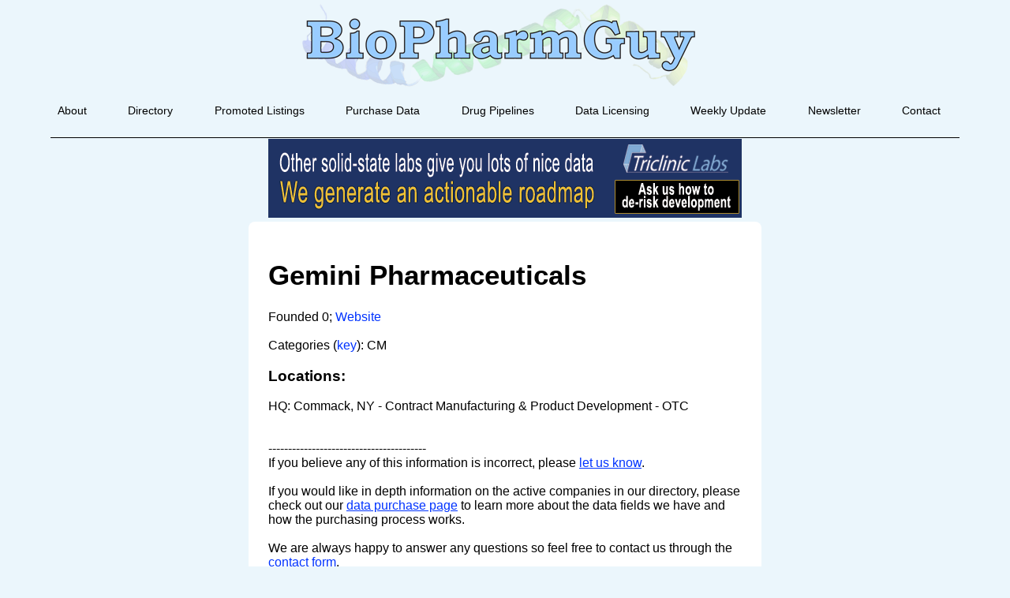

--- FILE ---
content_type: text/html; charset=utf-8
request_url: https://www.google.com/recaptcha/api2/anchor?ar=1&k=6LfHrSkUAAAAAPnKk5cT6JuKlKPzbwyTYuO8--Vr&co=aHR0cHM6Ly9iaW9waGFybWd1eS5jb206NDQz&hl=en&v=PoyoqOPhxBO7pBk68S4YbpHZ&size=invisible&anchor-ms=20000&execute-ms=30000&cb=rjeq5xttw8fh
body_size: 49543
content:
<!DOCTYPE HTML><html dir="ltr" lang="en"><head><meta http-equiv="Content-Type" content="text/html; charset=UTF-8">
<meta http-equiv="X-UA-Compatible" content="IE=edge">
<title>reCAPTCHA</title>
<style type="text/css">
/* cyrillic-ext */
@font-face {
  font-family: 'Roboto';
  font-style: normal;
  font-weight: 400;
  font-stretch: 100%;
  src: url(//fonts.gstatic.com/s/roboto/v48/KFO7CnqEu92Fr1ME7kSn66aGLdTylUAMa3GUBHMdazTgWw.woff2) format('woff2');
  unicode-range: U+0460-052F, U+1C80-1C8A, U+20B4, U+2DE0-2DFF, U+A640-A69F, U+FE2E-FE2F;
}
/* cyrillic */
@font-face {
  font-family: 'Roboto';
  font-style: normal;
  font-weight: 400;
  font-stretch: 100%;
  src: url(//fonts.gstatic.com/s/roboto/v48/KFO7CnqEu92Fr1ME7kSn66aGLdTylUAMa3iUBHMdazTgWw.woff2) format('woff2');
  unicode-range: U+0301, U+0400-045F, U+0490-0491, U+04B0-04B1, U+2116;
}
/* greek-ext */
@font-face {
  font-family: 'Roboto';
  font-style: normal;
  font-weight: 400;
  font-stretch: 100%;
  src: url(//fonts.gstatic.com/s/roboto/v48/KFO7CnqEu92Fr1ME7kSn66aGLdTylUAMa3CUBHMdazTgWw.woff2) format('woff2');
  unicode-range: U+1F00-1FFF;
}
/* greek */
@font-face {
  font-family: 'Roboto';
  font-style: normal;
  font-weight: 400;
  font-stretch: 100%;
  src: url(//fonts.gstatic.com/s/roboto/v48/KFO7CnqEu92Fr1ME7kSn66aGLdTylUAMa3-UBHMdazTgWw.woff2) format('woff2');
  unicode-range: U+0370-0377, U+037A-037F, U+0384-038A, U+038C, U+038E-03A1, U+03A3-03FF;
}
/* math */
@font-face {
  font-family: 'Roboto';
  font-style: normal;
  font-weight: 400;
  font-stretch: 100%;
  src: url(//fonts.gstatic.com/s/roboto/v48/KFO7CnqEu92Fr1ME7kSn66aGLdTylUAMawCUBHMdazTgWw.woff2) format('woff2');
  unicode-range: U+0302-0303, U+0305, U+0307-0308, U+0310, U+0312, U+0315, U+031A, U+0326-0327, U+032C, U+032F-0330, U+0332-0333, U+0338, U+033A, U+0346, U+034D, U+0391-03A1, U+03A3-03A9, U+03B1-03C9, U+03D1, U+03D5-03D6, U+03F0-03F1, U+03F4-03F5, U+2016-2017, U+2034-2038, U+203C, U+2040, U+2043, U+2047, U+2050, U+2057, U+205F, U+2070-2071, U+2074-208E, U+2090-209C, U+20D0-20DC, U+20E1, U+20E5-20EF, U+2100-2112, U+2114-2115, U+2117-2121, U+2123-214F, U+2190, U+2192, U+2194-21AE, U+21B0-21E5, U+21F1-21F2, U+21F4-2211, U+2213-2214, U+2216-22FF, U+2308-230B, U+2310, U+2319, U+231C-2321, U+2336-237A, U+237C, U+2395, U+239B-23B7, U+23D0, U+23DC-23E1, U+2474-2475, U+25AF, U+25B3, U+25B7, U+25BD, U+25C1, U+25CA, U+25CC, U+25FB, U+266D-266F, U+27C0-27FF, U+2900-2AFF, U+2B0E-2B11, U+2B30-2B4C, U+2BFE, U+3030, U+FF5B, U+FF5D, U+1D400-1D7FF, U+1EE00-1EEFF;
}
/* symbols */
@font-face {
  font-family: 'Roboto';
  font-style: normal;
  font-weight: 400;
  font-stretch: 100%;
  src: url(//fonts.gstatic.com/s/roboto/v48/KFO7CnqEu92Fr1ME7kSn66aGLdTylUAMaxKUBHMdazTgWw.woff2) format('woff2');
  unicode-range: U+0001-000C, U+000E-001F, U+007F-009F, U+20DD-20E0, U+20E2-20E4, U+2150-218F, U+2190, U+2192, U+2194-2199, U+21AF, U+21E6-21F0, U+21F3, U+2218-2219, U+2299, U+22C4-22C6, U+2300-243F, U+2440-244A, U+2460-24FF, U+25A0-27BF, U+2800-28FF, U+2921-2922, U+2981, U+29BF, U+29EB, U+2B00-2BFF, U+4DC0-4DFF, U+FFF9-FFFB, U+10140-1018E, U+10190-1019C, U+101A0, U+101D0-101FD, U+102E0-102FB, U+10E60-10E7E, U+1D2C0-1D2D3, U+1D2E0-1D37F, U+1F000-1F0FF, U+1F100-1F1AD, U+1F1E6-1F1FF, U+1F30D-1F30F, U+1F315, U+1F31C, U+1F31E, U+1F320-1F32C, U+1F336, U+1F378, U+1F37D, U+1F382, U+1F393-1F39F, U+1F3A7-1F3A8, U+1F3AC-1F3AF, U+1F3C2, U+1F3C4-1F3C6, U+1F3CA-1F3CE, U+1F3D4-1F3E0, U+1F3ED, U+1F3F1-1F3F3, U+1F3F5-1F3F7, U+1F408, U+1F415, U+1F41F, U+1F426, U+1F43F, U+1F441-1F442, U+1F444, U+1F446-1F449, U+1F44C-1F44E, U+1F453, U+1F46A, U+1F47D, U+1F4A3, U+1F4B0, U+1F4B3, U+1F4B9, U+1F4BB, U+1F4BF, U+1F4C8-1F4CB, U+1F4D6, U+1F4DA, U+1F4DF, U+1F4E3-1F4E6, U+1F4EA-1F4ED, U+1F4F7, U+1F4F9-1F4FB, U+1F4FD-1F4FE, U+1F503, U+1F507-1F50B, U+1F50D, U+1F512-1F513, U+1F53E-1F54A, U+1F54F-1F5FA, U+1F610, U+1F650-1F67F, U+1F687, U+1F68D, U+1F691, U+1F694, U+1F698, U+1F6AD, U+1F6B2, U+1F6B9-1F6BA, U+1F6BC, U+1F6C6-1F6CF, U+1F6D3-1F6D7, U+1F6E0-1F6EA, U+1F6F0-1F6F3, U+1F6F7-1F6FC, U+1F700-1F7FF, U+1F800-1F80B, U+1F810-1F847, U+1F850-1F859, U+1F860-1F887, U+1F890-1F8AD, U+1F8B0-1F8BB, U+1F8C0-1F8C1, U+1F900-1F90B, U+1F93B, U+1F946, U+1F984, U+1F996, U+1F9E9, U+1FA00-1FA6F, U+1FA70-1FA7C, U+1FA80-1FA89, U+1FA8F-1FAC6, U+1FACE-1FADC, U+1FADF-1FAE9, U+1FAF0-1FAF8, U+1FB00-1FBFF;
}
/* vietnamese */
@font-face {
  font-family: 'Roboto';
  font-style: normal;
  font-weight: 400;
  font-stretch: 100%;
  src: url(//fonts.gstatic.com/s/roboto/v48/KFO7CnqEu92Fr1ME7kSn66aGLdTylUAMa3OUBHMdazTgWw.woff2) format('woff2');
  unicode-range: U+0102-0103, U+0110-0111, U+0128-0129, U+0168-0169, U+01A0-01A1, U+01AF-01B0, U+0300-0301, U+0303-0304, U+0308-0309, U+0323, U+0329, U+1EA0-1EF9, U+20AB;
}
/* latin-ext */
@font-face {
  font-family: 'Roboto';
  font-style: normal;
  font-weight: 400;
  font-stretch: 100%;
  src: url(//fonts.gstatic.com/s/roboto/v48/KFO7CnqEu92Fr1ME7kSn66aGLdTylUAMa3KUBHMdazTgWw.woff2) format('woff2');
  unicode-range: U+0100-02BA, U+02BD-02C5, U+02C7-02CC, U+02CE-02D7, U+02DD-02FF, U+0304, U+0308, U+0329, U+1D00-1DBF, U+1E00-1E9F, U+1EF2-1EFF, U+2020, U+20A0-20AB, U+20AD-20C0, U+2113, U+2C60-2C7F, U+A720-A7FF;
}
/* latin */
@font-face {
  font-family: 'Roboto';
  font-style: normal;
  font-weight: 400;
  font-stretch: 100%;
  src: url(//fonts.gstatic.com/s/roboto/v48/KFO7CnqEu92Fr1ME7kSn66aGLdTylUAMa3yUBHMdazQ.woff2) format('woff2');
  unicode-range: U+0000-00FF, U+0131, U+0152-0153, U+02BB-02BC, U+02C6, U+02DA, U+02DC, U+0304, U+0308, U+0329, U+2000-206F, U+20AC, U+2122, U+2191, U+2193, U+2212, U+2215, U+FEFF, U+FFFD;
}
/* cyrillic-ext */
@font-face {
  font-family: 'Roboto';
  font-style: normal;
  font-weight: 500;
  font-stretch: 100%;
  src: url(//fonts.gstatic.com/s/roboto/v48/KFO7CnqEu92Fr1ME7kSn66aGLdTylUAMa3GUBHMdazTgWw.woff2) format('woff2');
  unicode-range: U+0460-052F, U+1C80-1C8A, U+20B4, U+2DE0-2DFF, U+A640-A69F, U+FE2E-FE2F;
}
/* cyrillic */
@font-face {
  font-family: 'Roboto';
  font-style: normal;
  font-weight: 500;
  font-stretch: 100%;
  src: url(//fonts.gstatic.com/s/roboto/v48/KFO7CnqEu92Fr1ME7kSn66aGLdTylUAMa3iUBHMdazTgWw.woff2) format('woff2');
  unicode-range: U+0301, U+0400-045F, U+0490-0491, U+04B0-04B1, U+2116;
}
/* greek-ext */
@font-face {
  font-family: 'Roboto';
  font-style: normal;
  font-weight: 500;
  font-stretch: 100%;
  src: url(//fonts.gstatic.com/s/roboto/v48/KFO7CnqEu92Fr1ME7kSn66aGLdTylUAMa3CUBHMdazTgWw.woff2) format('woff2');
  unicode-range: U+1F00-1FFF;
}
/* greek */
@font-face {
  font-family: 'Roboto';
  font-style: normal;
  font-weight: 500;
  font-stretch: 100%;
  src: url(//fonts.gstatic.com/s/roboto/v48/KFO7CnqEu92Fr1ME7kSn66aGLdTylUAMa3-UBHMdazTgWw.woff2) format('woff2');
  unicode-range: U+0370-0377, U+037A-037F, U+0384-038A, U+038C, U+038E-03A1, U+03A3-03FF;
}
/* math */
@font-face {
  font-family: 'Roboto';
  font-style: normal;
  font-weight: 500;
  font-stretch: 100%;
  src: url(//fonts.gstatic.com/s/roboto/v48/KFO7CnqEu92Fr1ME7kSn66aGLdTylUAMawCUBHMdazTgWw.woff2) format('woff2');
  unicode-range: U+0302-0303, U+0305, U+0307-0308, U+0310, U+0312, U+0315, U+031A, U+0326-0327, U+032C, U+032F-0330, U+0332-0333, U+0338, U+033A, U+0346, U+034D, U+0391-03A1, U+03A3-03A9, U+03B1-03C9, U+03D1, U+03D5-03D6, U+03F0-03F1, U+03F4-03F5, U+2016-2017, U+2034-2038, U+203C, U+2040, U+2043, U+2047, U+2050, U+2057, U+205F, U+2070-2071, U+2074-208E, U+2090-209C, U+20D0-20DC, U+20E1, U+20E5-20EF, U+2100-2112, U+2114-2115, U+2117-2121, U+2123-214F, U+2190, U+2192, U+2194-21AE, U+21B0-21E5, U+21F1-21F2, U+21F4-2211, U+2213-2214, U+2216-22FF, U+2308-230B, U+2310, U+2319, U+231C-2321, U+2336-237A, U+237C, U+2395, U+239B-23B7, U+23D0, U+23DC-23E1, U+2474-2475, U+25AF, U+25B3, U+25B7, U+25BD, U+25C1, U+25CA, U+25CC, U+25FB, U+266D-266F, U+27C0-27FF, U+2900-2AFF, U+2B0E-2B11, U+2B30-2B4C, U+2BFE, U+3030, U+FF5B, U+FF5D, U+1D400-1D7FF, U+1EE00-1EEFF;
}
/* symbols */
@font-face {
  font-family: 'Roboto';
  font-style: normal;
  font-weight: 500;
  font-stretch: 100%;
  src: url(//fonts.gstatic.com/s/roboto/v48/KFO7CnqEu92Fr1ME7kSn66aGLdTylUAMaxKUBHMdazTgWw.woff2) format('woff2');
  unicode-range: U+0001-000C, U+000E-001F, U+007F-009F, U+20DD-20E0, U+20E2-20E4, U+2150-218F, U+2190, U+2192, U+2194-2199, U+21AF, U+21E6-21F0, U+21F3, U+2218-2219, U+2299, U+22C4-22C6, U+2300-243F, U+2440-244A, U+2460-24FF, U+25A0-27BF, U+2800-28FF, U+2921-2922, U+2981, U+29BF, U+29EB, U+2B00-2BFF, U+4DC0-4DFF, U+FFF9-FFFB, U+10140-1018E, U+10190-1019C, U+101A0, U+101D0-101FD, U+102E0-102FB, U+10E60-10E7E, U+1D2C0-1D2D3, U+1D2E0-1D37F, U+1F000-1F0FF, U+1F100-1F1AD, U+1F1E6-1F1FF, U+1F30D-1F30F, U+1F315, U+1F31C, U+1F31E, U+1F320-1F32C, U+1F336, U+1F378, U+1F37D, U+1F382, U+1F393-1F39F, U+1F3A7-1F3A8, U+1F3AC-1F3AF, U+1F3C2, U+1F3C4-1F3C6, U+1F3CA-1F3CE, U+1F3D4-1F3E0, U+1F3ED, U+1F3F1-1F3F3, U+1F3F5-1F3F7, U+1F408, U+1F415, U+1F41F, U+1F426, U+1F43F, U+1F441-1F442, U+1F444, U+1F446-1F449, U+1F44C-1F44E, U+1F453, U+1F46A, U+1F47D, U+1F4A3, U+1F4B0, U+1F4B3, U+1F4B9, U+1F4BB, U+1F4BF, U+1F4C8-1F4CB, U+1F4D6, U+1F4DA, U+1F4DF, U+1F4E3-1F4E6, U+1F4EA-1F4ED, U+1F4F7, U+1F4F9-1F4FB, U+1F4FD-1F4FE, U+1F503, U+1F507-1F50B, U+1F50D, U+1F512-1F513, U+1F53E-1F54A, U+1F54F-1F5FA, U+1F610, U+1F650-1F67F, U+1F687, U+1F68D, U+1F691, U+1F694, U+1F698, U+1F6AD, U+1F6B2, U+1F6B9-1F6BA, U+1F6BC, U+1F6C6-1F6CF, U+1F6D3-1F6D7, U+1F6E0-1F6EA, U+1F6F0-1F6F3, U+1F6F7-1F6FC, U+1F700-1F7FF, U+1F800-1F80B, U+1F810-1F847, U+1F850-1F859, U+1F860-1F887, U+1F890-1F8AD, U+1F8B0-1F8BB, U+1F8C0-1F8C1, U+1F900-1F90B, U+1F93B, U+1F946, U+1F984, U+1F996, U+1F9E9, U+1FA00-1FA6F, U+1FA70-1FA7C, U+1FA80-1FA89, U+1FA8F-1FAC6, U+1FACE-1FADC, U+1FADF-1FAE9, U+1FAF0-1FAF8, U+1FB00-1FBFF;
}
/* vietnamese */
@font-face {
  font-family: 'Roboto';
  font-style: normal;
  font-weight: 500;
  font-stretch: 100%;
  src: url(//fonts.gstatic.com/s/roboto/v48/KFO7CnqEu92Fr1ME7kSn66aGLdTylUAMa3OUBHMdazTgWw.woff2) format('woff2');
  unicode-range: U+0102-0103, U+0110-0111, U+0128-0129, U+0168-0169, U+01A0-01A1, U+01AF-01B0, U+0300-0301, U+0303-0304, U+0308-0309, U+0323, U+0329, U+1EA0-1EF9, U+20AB;
}
/* latin-ext */
@font-face {
  font-family: 'Roboto';
  font-style: normal;
  font-weight: 500;
  font-stretch: 100%;
  src: url(//fonts.gstatic.com/s/roboto/v48/KFO7CnqEu92Fr1ME7kSn66aGLdTylUAMa3KUBHMdazTgWw.woff2) format('woff2');
  unicode-range: U+0100-02BA, U+02BD-02C5, U+02C7-02CC, U+02CE-02D7, U+02DD-02FF, U+0304, U+0308, U+0329, U+1D00-1DBF, U+1E00-1E9F, U+1EF2-1EFF, U+2020, U+20A0-20AB, U+20AD-20C0, U+2113, U+2C60-2C7F, U+A720-A7FF;
}
/* latin */
@font-face {
  font-family: 'Roboto';
  font-style: normal;
  font-weight: 500;
  font-stretch: 100%;
  src: url(//fonts.gstatic.com/s/roboto/v48/KFO7CnqEu92Fr1ME7kSn66aGLdTylUAMa3yUBHMdazQ.woff2) format('woff2');
  unicode-range: U+0000-00FF, U+0131, U+0152-0153, U+02BB-02BC, U+02C6, U+02DA, U+02DC, U+0304, U+0308, U+0329, U+2000-206F, U+20AC, U+2122, U+2191, U+2193, U+2212, U+2215, U+FEFF, U+FFFD;
}
/* cyrillic-ext */
@font-face {
  font-family: 'Roboto';
  font-style: normal;
  font-weight: 900;
  font-stretch: 100%;
  src: url(//fonts.gstatic.com/s/roboto/v48/KFO7CnqEu92Fr1ME7kSn66aGLdTylUAMa3GUBHMdazTgWw.woff2) format('woff2');
  unicode-range: U+0460-052F, U+1C80-1C8A, U+20B4, U+2DE0-2DFF, U+A640-A69F, U+FE2E-FE2F;
}
/* cyrillic */
@font-face {
  font-family: 'Roboto';
  font-style: normal;
  font-weight: 900;
  font-stretch: 100%;
  src: url(//fonts.gstatic.com/s/roboto/v48/KFO7CnqEu92Fr1ME7kSn66aGLdTylUAMa3iUBHMdazTgWw.woff2) format('woff2');
  unicode-range: U+0301, U+0400-045F, U+0490-0491, U+04B0-04B1, U+2116;
}
/* greek-ext */
@font-face {
  font-family: 'Roboto';
  font-style: normal;
  font-weight: 900;
  font-stretch: 100%;
  src: url(//fonts.gstatic.com/s/roboto/v48/KFO7CnqEu92Fr1ME7kSn66aGLdTylUAMa3CUBHMdazTgWw.woff2) format('woff2');
  unicode-range: U+1F00-1FFF;
}
/* greek */
@font-face {
  font-family: 'Roboto';
  font-style: normal;
  font-weight: 900;
  font-stretch: 100%;
  src: url(//fonts.gstatic.com/s/roboto/v48/KFO7CnqEu92Fr1ME7kSn66aGLdTylUAMa3-UBHMdazTgWw.woff2) format('woff2');
  unicode-range: U+0370-0377, U+037A-037F, U+0384-038A, U+038C, U+038E-03A1, U+03A3-03FF;
}
/* math */
@font-face {
  font-family: 'Roboto';
  font-style: normal;
  font-weight: 900;
  font-stretch: 100%;
  src: url(//fonts.gstatic.com/s/roboto/v48/KFO7CnqEu92Fr1ME7kSn66aGLdTylUAMawCUBHMdazTgWw.woff2) format('woff2');
  unicode-range: U+0302-0303, U+0305, U+0307-0308, U+0310, U+0312, U+0315, U+031A, U+0326-0327, U+032C, U+032F-0330, U+0332-0333, U+0338, U+033A, U+0346, U+034D, U+0391-03A1, U+03A3-03A9, U+03B1-03C9, U+03D1, U+03D5-03D6, U+03F0-03F1, U+03F4-03F5, U+2016-2017, U+2034-2038, U+203C, U+2040, U+2043, U+2047, U+2050, U+2057, U+205F, U+2070-2071, U+2074-208E, U+2090-209C, U+20D0-20DC, U+20E1, U+20E5-20EF, U+2100-2112, U+2114-2115, U+2117-2121, U+2123-214F, U+2190, U+2192, U+2194-21AE, U+21B0-21E5, U+21F1-21F2, U+21F4-2211, U+2213-2214, U+2216-22FF, U+2308-230B, U+2310, U+2319, U+231C-2321, U+2336-237A, U+237C, U+2395, U+239B-23B7, U+23D0, U+23DC-23E1, U+2474-2475, U+25AF, U+25B3, U+25B7, U+25BD, U+25C1, U+25CA, U+25CC, U+25FB, U+266D-266F, U+27C0-27FF, U+2900-2AFF, U+2B0E-2B11, U+2B30-2B4C, U+2BFE, U+3030, U+FF5B, U+FF5D, U+1D400-1D7FF, U+1EE00-1EEFF;
}
/* symbols */
@font-face {
  font-family: 'Roboto';
  font-style: normal;
  font-weight: 900;
  font-stretch: 100%;
  src: url(//fonts.gstatic.com/s/roboto/v48/KFO7CnqEu92Fr1ME7kSn66aGLdTylUAMaxKUBHMdazTgWw.woff2) format('woff2');
  unicode-range: U+0001-000C, U+000E-001F, U+007F-009F, U+20DD-20E0, U+20E2-20E4, U+2150-218F, U+2190, U+2192, U+2194-2199, U+21AF, U+21E6-21F0, U+21F3, U+2218-2219, U+2299, U+22C4-22C6, U+2300-243F, U+2440-244A, U+2460-24FF, U+25A0-27BF, U+2800-28FF, U+2921-2922, U+2981, U+29BF, U+29EB, U+2B00-2BFF, U+4DC0-4DFF, U+FFF9-FFFB, U+10140-1018E, U+10190-1019C, U+101A0, U+101D0-101FD, U+102E0-102FB, U+10E60-10E7E, U+1D2C0-1D2D3, U+1D2E0-1D37F, U+1F000-1F0FF, U+1F100-1F1AD, U+1F1E6-1F1FF, U+1F30D-1F30F, U+1F315, U+1F31C, U+1F31E, U+1F320-1F32C, U+1F336, U+1F378, U+1F37D, U+1F382, U+1F393-1F39F, U+1F3A7-1F3A8, U+1F3AC-1F3AF, U+1F3C2, U+1F3C4-1F3C6, U+1F3CA-1F3CE, U+1F3D4-1F3E0, U+1F3ED, U+1F3F1-1F3F3, U+1F3F5-1F3F7, U+1F408, U+1F415, U+1F41F, U+1F426, U+1F43F, U+1F441-1F442, U+1F444, U+1F446-1F449, U+1F44C-1F44E, U+1F453, U+1F46A, U+1F47D, U+1F4A3, U+1F4B0, U+1F4B3, U+1F4B9, U+1F4BB, U+1F4BF, U+1F4C8-1F4CB, U+1F4D6, U+1F4DA, U+1F4DF, U+1F4E3-1F4E6, U+1F4EA-1F4ED, U+1F4F7, U+1F4F9-1F4FB, U+1F4FD-1F4FE, U+1F503, U+1F507-1F50B, U+1F50D, U+1F512-1F513, U+1F53E-1F54A, U+1F54F-1F5FA, U+1F610, U+1F650-1F67F, U+1F687, U+1F68D, U+1F691, U+1F694, U+1F698, U+1F6AD, U+1F6B2, U+1F6B9-1F6BA, U+1F6BC, U+1F6C6-1F6CF, U+1F6D3-1F6D7, U+1F6E0-1F6EA, U+1F6F0-1F6F3, U+1F6F7-1F6FC, U+1F700-1F7FF, U+1F800-1F80B, U+1F810-1F847, U+1F850-1F859, U+1F860-1F887, U+1F890-1F8AD, U+1F8B0-1F8BB, U+1F8C0-1F8C1, U+1F900-1F90B, U+1F93B, U+1F946, U+1F984, U+1F996, U+1F9E9, U+1FA00-1FA6F, U+1FA70-1FA7C, U+1FA80-1FA89, U+1FA8F-1FAC6, U+1FACE-1FADC, U+1FADF-1FAE9, U+1FAF0-1FAF8, U+1FB00-1FBFF;
}
/* vietnamese */
@font-face {
  font-family: 'Roboto';
  font-style: normal;
  font-weight: 900;
  font-stretch: 100%;
  src: url(//fonts.gstatic.com/s/roboto/v48/KFO7CnqEu92Fr1ME7kSn66aGLdTylUAMa3OUBHMdazTgWw.woff2) format('woff2');
  unicode-range: U+0102-0103, U+0110-0111, U+0128-0129, U+0168-0169, U+01A0-01A1, U+01AF-01B0, U+0300-0301, U+0303-0304, U+0308-0309, U+0323, U+0329, U+1EA0-1EF9, U+20AB;
}
/* latin-ext */
@font-face {
  font-family: 'Roboto';
  font-style: normal;
  font-weight: 900;
  font-stretch: 100%;
  src: url(//fonts.gstatic.com/s/roboto/v48/KFO7CnqEu92Fr1ME7kSn66aGLdTylUAMa3KUBHMdazTgWw.woff2) format('woff2');
  unicode-range: U+0100-02BA, U+02BD-02C5, U+02C7-02CC, U+02CE-02D7, U+02DD-02FF, U+0304, U+0308, U+0329, U+1D00-1DBF, U+1E00-1E9F, U+1EF2-1EFF, U+2020, U+20A0-20AB, U+20AD-20C0, U+2113, U+2C60-2C7F, U+A720-A7FF;
}
/* latin */
@font-face {
  font-family: 'Roboto';
  font-style: normal;
  font-weight: 900;
  font-stretch: 100%;
  src: url(//fonts.gstatic.com/s/roboto/v48/KFO7CnqEu92Fr1ME7kSn66aGLdTylUAMa3yUBHMdazQ.woff2) format('woff2');
  unicode-range: U+0000-00FF, U+0131, U+0152-0153, U+02BB-02BC, U+02C6, U+02DA, U+02DC, U+0304, U+0308, U+0329, U+2000-206F, U+20AC, U+2122, U+2191, U+2193, U+2212, U+2215, U+FEFF, U+FFFD;
}

</style>
<link rel="stylesheet" type="text/css" href="https://www.gstatic.com/recaptcha/releases/PoyoqOPhxBO7pBk68S4YbpHZ/styles__ltr.css">
<script nonce="XrjhcwHc0xsdVoFmEQ6wlg" type="text/javascript">window['__recaptcha_api'] = 'https://www.google.com/recaptcha/api2/';</script>
<script type="text/javascript" src="https://www.gstatic.com/recaptcha/releases/PoyoqOPhxBO7pBk68S4YbpHZ/recaptcha__en.js" nonce="XrjhcwHc0xsdVoFmEQ6wlg">
      
    </script></head>
<body><div id="rc-anchor-alert" class="rc-anchor-alert"></div>
<input type="hidden" id="recaptcha-token" value="[base64]">
<script type="text/javascript" nonce="XrjhcwHc0xsdVoFmEQ6wlg">
      recaptcha.anchor.Main.init("[\x22ainput\x22,[\x22bgdata\x22,\x22\x22,\[base64]/[base64]/[base64]/[base64]/[base64]/[base64]/KGcoTywyNTMsTy5PKSxVRyhPLEMpKTpnKE8sMjUzLEMpLE8pKSxsKSksTykpfSxieT1mdW5jdGlvbihDLE8sdSxsKXtmb3IobD0odT1SKEMpLDApO08+MDtPLS0pbD1sPDw4fFooQyk7ZyhDLHUsbCl9LFVHPWZ1bmN0aW9uKEMsTyl7Qy5pLmxlbmd0aD4xMDQ/[base64]/[base64]/[base64]/[base64]/[base64]/[base64]/[base64]\\u003d\x22,\[base64]\\u003d\x22,\x22wooAbMKdYcKzMTDDnmDDmsKvO8OGa8O6cMKQUnF0w6o2wosfw7JFcsOHw6fCqU3Do8Opw4PCn8KCw7DCi8KMw5rCtsOgw7/[base64]/MF3DpSvClDfCmMOlIcKkV1IvC2HChMOYFUnDtsOuw5jDuMOlDQYfwqfDhS7Dh8K8w75Dw4oqBsKtOsKkYMKUFTfDkn3CvMOqNH5xw7d5wp9OwoXDqmQTfkcJDcOrw6F6ZDHCjcKjYMKmF8Kcw7pfw6PDugfCmknCsw/DgMKFEsK8GXpDGCxKSsKfCMOwI8O9J2Q9w6XCtn/DgMOGQsKFwqfCq8OzwrppSsK8wo3CjTbCtMKBwp7CixV7wq9ew6jCrsKZw5rCim3DrR84wrvCh8KQw4IMwqLDmy0ewo/ChWxJN8OvLMOnw7Ruw6lmw63CmMOKEAt2w6xfw7jCiX7DkHfDu1HDk2kUw5lyZsKMQW/DsyACdUQaWcKEwr/CiA5lw7zDmsO7w5zDtnFHNWsOw7zDomPDtUUvDj5fTsK9wrwEesOJw57DhAs2HMOQwrvCksKyc8OfOMOJwphKWsOWHRgRcsOyw7XCoMKhwrFrw6QBX37CijbDv8KAw4zDh8OhIxNrYWo/KVXDjWvCjC/[base64]/[base64]/wqBRwpPCsMO6ZUfClMOxOybDr07Cj8KWPTzCiMOIw7vDkHgVw6wuw5IGBMKdOGNjfgcxw59GwpDDtSgKScOgPMK2VMOrw5PCgcOVLy7CvcOZZMKRCMKxwpE/[base64]/a8K6wq54w5hsGgEVw6vDrsK+T8OFVMKawqJswr3DjDzCkcK8K2vCpR7CpcKjw6BJFWfDrlVJw7ktw40PaR7DsMOnwq9qIGrDg8KSSirCgUkWw6/DnSXDrUrDtzUXwqDDugzDsRhzFUdpw5/[base64]/DkcKZAMK3DkVwKXTDi8Ofw6o8wqlBdgAFw4TDolbDjMKQw7rCisOSworCrMOkwrUidMKvViXCt2LDp8O1wq1IIMKLImfCgS/DqcOxw4jDuMKSdQHCpcK3ExvCpnghSsOuwobDh8K3w7glFW1tSmPCpsKmw6YQYcORMnvDk8KPa2nChMOxw5JGRsKrDMKERcKsGMONwqR5wobCkhAlwo5lw43Dsz1owojCsmw1wrTDjFJkMMO9wp1Ww5vDlm/Csk81wrrCocOcw5zCsMKqw4FwPlh5Wm7CjBh7RsKTW1DDvsK/cC9bRcOLwosOJx8ST8Oxw47DqxDDlMO7aMO2UsOnE8KXw7BJSx4aWwA1XD1FwozDhX4HMQhpw6RDw7YVw6zDhBVlYgIWN1nCkcKpw5J4eBwmHsOnwpLDmSbDlsOQBEjDpRVlPxJ5wpnCigYcwoo/SmnCqMOVwozChCjCrD/DkjEJw6TDsMKJw7oUw5RcT2HCj8KcwqLDv8OQScOiAMOzwr1jw70eSC7Dp8KswrjCjiU0fnHCjsOhdcKIw5RRwq3CiUVfDsO6BcKrRW/CghExKDnCuWDDpcO/w4YubsKbB8KTw696McK6DcObw6DCi0HCh8OQw4ALYsK2eDsPecOYw6fDvcK8w5zCkXoLw4Ffw4rDnGAmNm9Mw4nCmn/Ch3clNzIMEC05w5rDqwJbJQJUUMKMw6I7w5rCp8O/b8OAw6ZqFMK9LMKOWh1Sw6jDpRPDmMKKwrTCoirDhH/DqhQVRjMDVRI+fcKxwrhkwr97LR4pw4DCuCNvw7nCnW5Hwr8ePmLCjlQtw6nCosK7wrVoQXfCmEvDqMKAUcKLwpTDjFgTFcKUwpbDiMKjDEAFwpvDs8KNd8OBwpHDnB3DjlcyScKnwqbCjMOZf8KDwpkPw5UJKS/CqMKkHQdcJxzDl1vDksKBwo3CrMOLw5/CmcOSQMKwwq3DgTrDjVbDlDE+wqLDqsO+ccKzL8ONLRwaw6BowowSXgfDri9zw67ClCHCvlBWw4DCnjnDt24Hw4LDpnxdw6sRw4HCv0zCshVsw4LCiD4wTVJiIlrDgAx4EsK/VAbCl8OCR8KPw4ElKcOuwpPCrMO1wrfDhTvCvS17PzIJdXwpw7nDrRVcSyjDoGwAw7HCo8O/w6lJQsOKwr/Dj24RLsKzTzPCs3fCuXY0wpXCuMKGNwhpw43Dkz/CkMOsIsKdw7hIwr9Zw7gEU8OiDcKOwonDgsKaBHNSwpLDisOUw5o4ecOMw53CvTvCp8Ozw6Iqw6zDqMOOwqPCocKHw6DDtMK1w695w77DscOHQGE/[base64]/DlToFw4vCmS0LVw1nw7tQVsORNcK/w7TCsn7Cni7Cl8KxUsO4OzRIaD4Cw77DhcKxwrzCpl1sbibDtkUGIsOFdh9OOzvDgkXDhQ4twrcYwqgoZcKVwppmw5IOwpVKc8KDfWU2SFTDrg/Cji1rBCg1Z0HDvMKew5xow5fDhcKewohSwrXCkcOKAhFww7/[base64]/[base64]/CvMKPw6E8wp8rMQnDgTY4wrJ6wpRbAGtYwoHCu8K6OsOvUnLDukE+woXDrMOhw4/DokNkw7bDlMKAWsOKcwkBcDLDiUIkcMKAwqPDh04SKmhgWB/[base64]/DlGzCpgTCisKOREZPwodDwrZRw7fDlMOEQm09w57CiMOpwrTDqcK/[base64]/Dm8Kiw5lBwpNyw5x0WMOuwolRwrzCmgFLI0HDu8O+w6khZRkMw5jDoRnCo8Khw5gzw4PDqDbChhJsURfDqFfDuFEuMlzDignCnsKCwqbCp8KKw60pd8OLRMOtw67Dqj3DlX/ClxbDjV3CvWjCl8O4w71kwrxuw6R2PDjCgsOYwoXDgcKkw6HCpiLDjcKbw4p7AzQ4wrZ9w5kBZzPCjcKcw50qw6heGEbDqsOhQ8KtaFAJwq1bK2PChMKcw4HDjsKeXnnCvR/CosO+UMKePsKjw6bDmcKRR2R1wqbCusK7UsKYOhvDuHvDu8O/[base64]/Cpy7CshXDsHRSMcOZNhgMwqLCisKbEsOaAz0/[base64]/woIZw7kPAwHDjAnDj8KYw65iw4HCl8KfwrvCkMKLEVoBwpnDmkFgJXHCksKCE8OgHsKowrpVGsKMJMKTw74nN01nJwJwwpvDp3zCvXFcDMOxSFLDi8KNP3fCrcK6B8OYw415Jx/ChRNrRznDgXY0wot+wrzDgGgCw4w/KsKsc2EPBMOvw6AUwql0ehROGsOXw54zbsKfV8KjXMOwQg3CucObw69Ww67DvsKGw7PDj8OwRD/[base64]/woBKTXh3w5lywojDlW4fwr/ChSkAYTLDszbDmSXDg8KoXMOxwpsFLSfClATCqyrCriTDilkSwoFNwq5rw57DkC7Diz/CvMO7fSnCi3TDqsKUGMKBPVpbFWPDjXQzworCnMKlw6XCisOowofDqyXDnlHDjH7CkgjDj8KJQ8OFwr8AwotKdUxewqjCg0FAw6EAHURAwp1vQcKpIg/DpX5ewrluTsK9L8KwwpQnw6DDvcOUdMOya8O4CGApw4vDl8Krf3d+AcKmwpc+wonDmw7DkiLDpMKiwq5NYQUxOikzwpUFw4UEw4MUw49KLUk0E1LCtBQ7wqtDwodUw7/ClsO5w6DDlALCnsKTERHDrTDDo8Kzwoo4wokUSWLCh8KnKgF6UFlZDSHDpUdgw6jDp8O1EsO2ecK4SQw/w6UGw5LDl8OswrYFFsKUwpIBSMO9wooyw7EiGG4Bw6jChsOJwpnCmsK4I8Oow605w5DCucOvwrd8wqEQwojDsHQfUUXDl8KeYMK2w41QSMOTZ8K2RzDDiMOILlcswq/[base64]/[base64]/CmGHCrsKpw7NSVkvDusOGakjCiyUcw7ssTxx4L3kDwpDDvcKGw5vCvsKiwrnDrATDigF5PcOBwoNwasKQMGLCvGRuwqHCj8KRwp/Dv8OJw7LDjA7CkgHDr8KawqIqwqHCnsOUU34XT8KOw5/[base64]/[base64]/[base64]/[base64]/DhzTDmDJORsKfw40/wq/DpMONf8O6BjjDk8OrdcOicsKiw6HCrMKNZBdbUcOXw5XDuVzCtngowqIiF8K6wrnCnMKzQRw9X8Ojw4rDiHcccMKnw4nCnX3Dk8K5w4lnICZewpvDoyzCgcOnw584wpHDl8KXwr/DtWxXV1PCmsKiCMKFwpfCrMKiwrwtw57CscKpNnXDgcKmax/CmcKjdx7CsCXCqcOZZ3LCkwHDh8OKw6VFIMOnbMKoA8KLWjHDksOaR8OgMcO3acKAwqzDh8KFegx/w6nCusOoK2TCg8OoGsKmI8Oaw7JKwrh7V8Kmw5PDq8OyRsO6HDHCsAPCpMOwwo8Sw5xEw590wpzChnTDkjbCiGbCqhjDusO/bcOOwp/Ds8OgwozDisO/w4/CjhE4BsK7cX3Dl10vw4DClT51w5kmYFDCtRrDgXLCu8OtJsOET8O0dsOCRyJFKCo9wqdzMMKdw7XCulkvw4ohw4/DpcKSbsKTw7cNwqzDlhPCgBkkCRrDhFjCqjAcw4FXw7VLWknDncKhw57CocOJwpVQw4/CpsOJw4Ztw6pfZ8O9dMOMH8KeN8Ksw4nCoMKQw43Ck8KwJQQTFis6wpLDrcKqT37Cm1M1J8OEZsOcw7zDsMOTQ8O/CsOqwpPDu8KDwozDjcOlFCYAw5xww6s4csOeWMOHWMObwpsZHsOjXEHCqlTCg8KHwqkADgPCmj7Cs8K4a8OETsOfKcOow7pbC8KtcxU1RDPCt2/Dr8KFw44lFwXCnQZXC3k7eEwXK8O8w7nCt8ORC8K0bg4LSmfCksOjccOUNMKMwqIMXsOzwqc/HMKgwoFqDgQXan0KbD8lScOkNQ3CsEfDsBQQw7lvwpzCicO/[base64]/CtTkVwqYeaMK0woLDhyfDkMOwwrhFwqDCrjwCw4U/w4zDuRfCn0fDp8K3w4HCkSLDrcKww53Cr8OFwqM2w6/DqxRNemRzwo1ZUcKbZMKIEsOIwo91THHCnHzDtFDDnsKKLFnDmsK6wrrCsDwZw7/Ck8OlGSjCkVVJQMK+YCrDtHM8DH9iLcOvAURnSlPDq0LDqEjCosKGw7zDqsKmUMO5LHnDgcKgalJ0DcOEw5BJFkbCqlhTUcKPwr3ClMK/[base64]/[base64]/ElPCpMO1VcORw5wKw5tzw7lew6goGsKOag8Zwrdqw6nCqcKcVio5w5/CnXsAL8K8w53CqsOhw5s+dEDCrMKAasO+FR3DiSnDm17Ch8OGEzLCnCXCokvCpMKbwovCl3MWD3MmViIecsKyZcKxwofCpWTDgFJSw63Cv1prE3DDpALDrsO/wqnCv2gQIMO+wrEOwphUwqLDoMKfwq0aXcK1MCUgwpNRw4bClMK8SQUEHQk+w61iwqUiwqbCi3fCrMKPwpZ1IsKfwqvCik7CkB3CrsKgWi7DmTRJISjDt8KyQSchXBnDkcOEUVNDd8O/wrxnFsOdwrDCrBnDjFdcw6t7G2Fdw4hZe1fDrV7CmDfDucOXw4TDgC0RC3jCtS9qw6jDgsKXQW1HAn/DqRBVd8K2wpPCpVfCqQXChMOiwrPDuwHCuU3CgsK0wofDv8KzFMO2wqRtJ0YOW2fCl13CujZkw47Do8OEZgw+TMOewqDCkHjCnwhEwonDo1JdccKkDUrCszbCkcKfccObJTXDo8OYd8KfOcKGw63DrHAvV1/Du3trwohHwqvDlcKZXsK/[base64]/DrTHCuSFPw4PDrhnDkxp/[base64]/CvsOYL8OMBGvCkAPDusKdBcKhw6nDrB0SDjU3wpzDgsOBWjfDhsK2woVDcMOow6Q5wqLDtxTChcOOTyxrFQcLQsKdQlUAw73CnifDjlTCrGzCpsKQw53DhXp8XRQ5woLDllI1wqp8w4YoMsKkXj7Dv8KwdcOiwo1/[base64]/TMO+w7PDoFEWbX5bwrTDnkQ+wr/DimgAZ3UcDMOqWDBDw6zCinrCqsKDZcKkw5HCvUVLwp5NU1sUYAnCi8Oiw5NYwpPCi8OsB1ZHSMK/ZxzCuzDDrcKXR2JVGkvCu8KwYT4qZDchw6UEw6XDtTDDisO+KMOIeg/Dn8OANzXDrcKoAjwdw5vCo1DDrMOfw4vDjMKAwqcZw43Dg8O6VwDDr1bDv0QqwoE2wrjCvBZJwonCphHCjRJKw5XCiz0BacKOw4vCiQvCgTRkw7wJw67CmMKswpxZSnVeG8KXO8O6G8O0w6wFwr/[base64]/DmsKnw6fDvizCmV3ChMKsTsKSw5vCmMKiAcKYw4LCkRRdwpgRdcKhwogXwr1DwqnCscKbHsKawrlmwrYPRQ3DjMOJwoXDnTIow43DgcKZIMO+wrARwr/[base64]/AMK3wq4qHcOBFcKnwphNwq8HCiFYdGIKV8K2wq/DuyDDtnwTKU/DusKEwojDqsOwwqjDkcKicjpjw604AsOQJGzDrcK/w7Fiw63CuMOtDsOgwoPChEcaw7/Cg8Oxw7gjBCtywqzDg8KefBpFfWjDtMOuwpfDjlJdPsK2wr/Di8ONwprCi8K0EyjDtDfDsMO8HsOQw7h5NW0UcD3Dh396wpfDt3V4bsOHwo3CgMOddnVCwrUMwp/[base64]/DtsOYQsKqeSLCgwRmw4pIwr7CvQ50GcOPKCgPwoIPTMKPwpTDgG3CjkzDrgLCqsOIwpvDo8KnQMKfU2YDwo5MRmRdYMOFY0vCgMKNJ8Ktw64jRHjDtWA0R2/[base64]/[base64]/DncO2MSPDsF0iX1Yxw4zDjcOxUxd+wrPCmMKhA20/[base64]/JzdVFsKvw4/Dom01OVPCvRrCr8KBJcOsw7LCgcOaaT40Nz5UaTXDvGvCsV3DjgQYw4gAw4l2wpNecAU/A8KPfxZYw7NcHgjCp8KuT07CrcORRMKXWcOXwo7Cl8KCw4g2w6t+wrQ4U8OKfMKxw7/[base64]/wrp6w6nDo8OOXGvDq8OuBQTCtcOlXsO1Czxsw6jCjQPDj1jDnsK4w7PDosK7anohIMO2w4VnZFZmwqfDqSI3ScKxw4XDusKCEFPDtxh9RwHCtl3DusOjwqzCsQTDjsKrw7DCsSvCqAzDs2cPUsOqCE0GBAfDrgNBbVIJwq/DvcOUMXJMWx/CrcOKwq8nHBQycyvClsOzwqXDhsKnw4DCriLDsMOpw7TCkHBWworDncOCwrHDtMKVaFHDrcK2wqJLw48TwpTDgMO7w7V5w4N8NENoGsO2XgHDlSfCvsOveMOKF8KPw7bDtMOiCcOvw7JOK8O/DV7CgA8vw5ACe8OhQMKAdEkVw4wROMKIOz/DlMOPKQjDgsK9IcOSSSjCoF5rBgXClR7DolBcIMOWU0xXw7/[base64]/[base64]/wocTMcKlwqfDg8Kqw7UCIMKYITMwwooxbMOlw7fDiggfwpPDokgQwpgEwpzCssO9wrLCjMO2w7jCgnRQwpvCohIYJGTCtMO7w4IyMBN0AUvCuwbCpk5awoZ2wpbCiX0vwrDDvCnCvFnDlMKmRCDDmn7DnzMYbAnCjsKvTFBow4DDu1jDqkjDv01Fw7LDusO/wqXDvBx3wrYtYMOuC8OXw5nDgsOGYsKoDcOrwpDDrMKjBcO/J8OEKcOHwqnCo8Kbw6Eiwo3DvyEfw4ZCwpQZw7gDwq7DnwrDgi/DgsKOwprCkWQJwozDncO7HUBgwpbDpUbChC7DgGHDlX5Iw5MGw6onw6gvCnh7G3JgesOwHMOEwoAJw4fCnXpGAAALwoXCnMO/[base64]/DscOwKsObE8OTwrMzW0zDncKkw4XDp8KgBsK2wrxxw5vDnELCthlcN2lfwrrDr8Ozw5/Cr8KpwogYw7NAHcKVGHLCrsKzw6U2w7bCvGjCm2htw6bDtEdoVcKVw7PCqVhtwpkeMMKxwo5YLDJQQRpERsKhYnttTcO0wpBUa3ZhwpwOwq/[base64]/wrfCqMOdcsKlFQzCpBdiw6LCvcOqwoHDu8KDNB/[base64]/wr9Gw6AwURB6bQTDl8OdFMOaREdSH8O8w6sVwpfDuSnDing9wpTDpsOoAMOVIWvDjytpw7JcwrbDocKAdkHCu1l+FcOBwoLDn8O3Z8Ouw4PCiErDozk1TMK2Rnwsd8KVK8KKwpcEw4kNwpbCnMK6wqHClXU1w6fCm1x7FsO9wqQhLcO4NUIKYsOqwoPDkcOUwonCqU/Cs8KwwoPDolnDplHDjADDkMKtEn3DqynCl1HDsQZDwpZ2woxLw6LDmmBFwqrCmyBhwq/DuwnCr2zCmwPDosKbw4wqw4PDi8KRSQnDpFvCgkRYECXDrsODwqjDo8OOO8KQwqpkwojDr2Myw6HCmiRuYsKOwprCncKGEMOHw4Eowp/CjcK9YMOGw6nCqSLCmMOUDH9AFC5Sw4DCt0XCvMKpw6NFw4fCjcO8wqXCtcKAwpYgNCpjwosqwr8uDl9UUcOzEFvCnBt9DsOAwro1w6xWw5TCm13DrcK6GHDCgsK+wpAiw7R1McO3wrjCml19F8K3wq9qdj3CiFFtw5vDvQXCk8OZXMKXV8KdJ8OtwrUlwp/[base64]/[base64]/[base64]/TmkRNHsiwockEENVf8KhN0hACX7Ci8KANMKCwoHDt8Olw4vDnl98NMKQwq/DrhNKH8Olw5xYNFzCpS5BSUocw7bDkMO2wqnDn2/DtC8ffMKkQnQ4wo7DslZHwrzDpQTClH42wonCvS0JGmTDu25NwqDDi3jDjsKHwocjS8KTwo1EADrDpDrCvXFyBcKJw7g/cMO2ADA2PCN4CDXCg29DZ8O1HcOvwqQeK28vw6oXwqTCgFRYIMOPd8KbXDDDnCFSXsOyw5vCg8OFBMOWw5Ihw5bDri00DVsvTcO5Pl/[base64]/[base64]/CuR9BQWF2TkJjeAwqLBHDkzJVQcKxw4IJw7HCtcOTKsO/w7Y7w5l+V1bCrsOcwpNOHlLCpzBaw4bDtsOeDsKLwqguBcOUwrXDusOVwqDDrC7Cq8Kuw75/Vk7DnMKlYsK9P8KCcFZRZUURXxbCi8OCwrbCtivCt8KlwqFQBMOlwpVGSMKtWMKCbcOYLAnCvmnDvMKJN0vDqsK9GUQbCMK4DjhnV8KyMSTDp8K7w6MPw5XClMKbw6Y1wrgYw5XCuXPDiT/DtcKfAMKMIynCpMKqV23ClsK5BcODw4gbwqB8d3BGwrgyOFvCmsKCw7TCvlYYwqFwVMK+BcKOH8Kuwpk2MnJwwqDCkMOIIMKvw4/CtMOYbxF1YcKWw6HDm8KWw7XDhsKQEkbCq8Ohw7/CtH3DpCnDnSgEUiHDocOrwoAeX8Ohw71ZEcOeSsOXw48nZUXCvCnChGzDiGLDhMO7BT/[base64]/CvcKGSsKBPEHDrkjCtj96I8KGfMKjVyM+w4vDvSB2Z8KLwpdFwpQuwoNtwroTw5/DqcO4csKJfcOmd2A7woxiw51ow5HClmwbOijCqU9cZldaw79gbBgvwo1bUgDDtsKwKgomEWkxw6PCgyFLe8KDw5IJw4DCrsOXHRRvw4jDmCBAw4Y4BXfDg2dED8Oswo9Cw6XCtMO/dMOhHCLDp1ZHwrfCrsOZUGVew6XCrmAJwo7CtGjDtsK2wq5TO8KTwo5MRMKoDgrDtC1iwrBiw4Ilwo3CojTDtsKzBljCgWnCmiXDiBDDn0h0w6dmekbCjj/[base64]/DvVzCixpQUMOcfHfCgD/Dj23CiMO3w6hzw7nCn8OMFyzDrjhEw7NBUcKACWPDjQgLG0HDlMKsYXJfwoJow4xewpQMwo5ZbcKmFcOEwpocwo94PcKsccODwoEVw6DCpFJ0wqpowrnDscKRw6/ClilFw4DDucOiJMODwrvCg8OSw7QQUTcVLMKLVsO9CgcJwpQ0JsOGwo/DnTQaBiPCmcKKwohZN8K9YVXDtsOJIkZQw69Qw5rDoRfCu1cKUh/Cl8KLA8K/wrEtRxt4JSAhXMKrw6ELP8OoM8ODa2xAw5bDs8K/wrJCMGTCtzfCj8OzMDNRGsKpPzfCqlfCk0NbYTFuw7DCg8OjwrnCv3rDpsOJwoovLsKnw5nDiV7CsMKKR8K/w60gGcKDwpXDtX/[base64]/Cg1DDpmUtK8KSwos5wpw/[base64]/wp/DlMKew5tTwp3DohvDukgewp3CuifCocOyJAIcXAHDhQDCokwUWlJPw7jDhcKVw7zCq8OaKMOrB2caw5BpwoFGwq/DvcObw5ZDS8KgT3saaMOmw7Qewq05bDMtw7k/[base64]/KsO/w6QOwpPDoMK1w4VuwqhpaxkGAsOSw7AfwoViXnHDt8KJATc+w7VSIVXCisObw7AaeMKdwp3DvGoewrltwrTCkEnDijxowobDlkApHFlgJVxGXsKrwowvwoQtf8OCwrQgwqN/fg/CtsK1w5hNw5w+UMKpw6HDtiwtwojDtmLCnA5+NCkXwr4NSsKFKMKgw4cpw7U0bcKdw5PCrkXCpg/CtcKzw6LCi8OhbCbDni/DrQAowrYKw6BkMU4LwpXDq8KfBE9zYMOJw5V3clMqwppfORbDqEFTfMKAwoIFwrMGPsO+asOudSNrwovCvwpqVgEjR8Khw7wNfcOMw43Dp1l6wpLChMOWwo4Rw7BKwp3DjsKQw4DClMKDPGnDtcKewpNMw6BBwqhdw7J/bcKYNsO0wpM4wpIsGh3DnVLCnMKLYMOGQSkewp5HaMKjaCHCo28+SsOYesKzf8KLPMOGw7jDjsKYw7LCqMKmf8OKLMO5wpDCmlo6w6vDlR3DgcOob0/Dkwk2NsO4B8Okw5LCmnYHWMKvdsKGwoZcF8ObXkYFZQ7CsR4hwrzDq8KDw5BCwodCZlpfWw/[base64]/DhMOTw43CosKawpVBaUw2wqQGYhXClMO9wrPCisKgw7Naw5oOAgtTVxUuflh1wp1Vwr3DmcOBwpHCjAPCicKTw53DuSZlw5xNwpRVw4PDiHnDicKKw4HDocOMw6LCuxALbMKnU8Kdw7pXYcKhwpbDlMOLGsOcScKaw7nConokw6hVw7/DnMKxEcOsFFfCrMOYwp9qw4rDmsOjw4bDn0gFw5TDkMOwwpExwqDDhA1hwqBwXMOvw7/CkcOGIQTDtcKzwpYiasKsYMO9wrjCmFnDiBltw5PDkFcnw5E9RMKWwpEQPsKYU8OvGWF/w4JNacODVcKnKMK7ZsKXZcKvRQxNwpZWwrHCq8O9woHCmcOoFMOCfsKCT8KpwrvDgCYEE8OvGcOYK8KwwqsAwqbCtn/CgT4BwoVQcynDoW5eQAvCt8Kvw5I8wqYXIcO0bcKow63Cr8KlKVrCkcOOUsOzQyEcGsOpahl7E8OMw45Sw5DDuhXChEHDnR0wFl9eNsKWwr7DhsOnegLCpcOxOcOdEMOXwprDtS4yYSRWwovDi8Ozwo9Zw7TDsU/[base64]/DhT7DuCHDm8OxHcOZDmbCi2x6Y8KBw7jDtcOUwqPCnXFGBR/DgUzCjsO6w43DrATCsHnCoMKCSDTDgGfDi0LDtTnDjWrDpcKHwrEre8Kefm/CklRsJBvCosKaw5MiwpI0R8O6w5IlwqzCg8OlwpEfwpTDmcOfw6jCsj7CgAwwwp7ClXDCnQ1Be0piLVIdw4w/RcOQwq4qw7s2w4DCshDCtnIXGg9aw4HCrMKPLxl7wrXDu8Kww7LCpsOMJ2PDscKNYHXCjAzDhkbDvsOow5TCig1/w60kFlcLEsOdLTDDvl0oRTXDo8KSwonDo8KvfSTDosOKw6UxY8K9w5LDpsO4w4nCt8KqJMOGwrl8w5U/woPCicKAwprDrsOJwrPDu8KOw4vCt2RhDTzCkMOVRMK1ekhpw5Njwr7ChcK3w4HDrzTCusK/wrnDnFUIM14WDVPCsRPDg8OYw4M/w5AfEsKzwrLCmsOcwpghw7tHwp8Rwq1+wodhCsO4JMKqDcOJY8OCw5kxMcOHUMOWwpPDgCLCj8OMO3PCq8ONw5pnwoB4UEhQcSLDhWZUwr7CqMOQXXdywo/Dmg/DtiUfXMKgR2dTXjoDLcKwJnlCY8KGDMO7YRrDisOUanjDtcKIwpVOWVDCvcK4wpPDnEzDr0HDoXZNw6DCrcKrKMOcXsKjYEvCtMORYMKUwqjCnxPCoRxHwr/CqcKvw6jCminDqRvDm8OSN8KtHWpoLcKIwo/DtcOOwodnw7jDrsKhSMOpw64zw59ceXzDqcKzw7RiWnZdw4FFNxTDqBDCqC/DhzVIw5FOYMKNwovCoTFmwqI3L1DDonnCgsKLQBJNw4RdF8KKw4c8B8KZw6QeRA7DoHbCv0Jfw6bCq8O7w4M8woR1OQDCr8OWw5vDq1ATw5HDjnzDl8OMHCRsw4UrccOrw79RV8OKZcKtBcKRwr/CqcO6wqooBsOWw4UYCh/CtiENIUbDtAdPOcObEsOvHg1pw4tVwqXDksOGAcOZw4/Dj8OUdMOEXcOXZMKCwpnDlkLDojlHZi8/wpnCq8KvL8Ktw7TCosKyfHY4SUBpOMKbVnDDusKtdz/CtjcMXsKqw6vDvcObwroScMOiXcOFwrs4w5kVXgDDuMOAw4HChMK4UTEYw7oyw4bCrcKaasKvCsOqbMK1BcKVNX5Uwrope105ChLDikxgw5nDrhtQw6VPHj16QMOrKsKvwqIWKcKzWx8cwr8RNsK2w4g3eMK2wotXw6R3DSDDn8K9w6d7a8OnwqlxZMKKQz/CrRbCl2nCmFnDnC3DgHhHVMOGW8Oew6E/[base64]/CmsK6wofDqVYDeMKUwrfDuww4SsOHw4rDrcKxw5fDp3/Dv29/V8OrJ8KCF8Ksw6nDqMKsDg12wpXCgMODa38KDcKAHG/CiWUUwph+b1QsUMOgaV/Dp1rCiMKsJsOfRzDCpncCTsK8UcKgw4vCkHNLecKdwrfDtsO4w4fClGZfw5pObMOPw75HW0LDrh1IOW9kw4MAwqBEacOIFj5HKcKaalfDqwkQOcOow7UGwqXCqMKca8OXw57DoMK2w6wgAzLDpMOBwo/CpGbDo30GwogPw6Jtw7nDlnPCq8OgLsKIw6IGScK4a8K8wolQGsOew49zw7DDi8KUw4vCsTTDvGtuaMKnw6I7ICPCo8KrEsKseMONVRc9a0jCk8OSBiZpTMOETsOSw6ogKTjDgnsMFhA2wp9Rw4ALQMO9XcOTw67CqAvCnV8nXk/CuzfDosKaXsKRPjZGw7kgcSPCmWtuwp4ow5bDqsKzaHXCs1XDpMKKS8KXX8OFw6wuUsOVKcKyK2jDpCpACsOPwpTCihA9w6PDhsO5fcKdQcKELlFcw6ZDw7w3w6MYJiErYFHCmwDCkcOvET03wo/DrcOiwrLDgBZHw48zwrnDijnDuQcjworCiMOSDsOtGsKqw4FrEcKxwpwSwr3CicKRbx48aMO8KsKww6/DtXI0w7cZwrfCrU3DtEgvdsKnw6YZwqN8BnDDlsOLfGPCo1t8Y8OSEk/DqFbDqnnDvy1tIMKOCsKgw7DDpMKYw4HDpcKIaMKGw7fDlm3DjWTDhDtXw6E6w7Bjw4l+L8KtwpLDlsOpLsOrwqPDgHHCk8KuNMOHw43DvsOzwo/DmcKpw6xlw40iwoBmGQ/CnFzCh2whacOWS8K4WsO8w5TDihU/wqwTeEnChEUMwpQGLBjCm8K0woTCuMODw4/DgR5dwrjCvMOPGsOIw6B0w6Q9FcKOw49tGMKowoTDu3zCnsKMw53CvjA2MsKzwp1MIRrDtcK/Kx/[base64]/DpsOaO2PDtTN8wqvDv8O8woUJIcOkdFnClsK8WEHCtC1IVMOnO8Kjwq/DqcK6WsKfbcODM0wpw6HCiMK5wrXDj8KsGXvDmMKpw5pfN8K1w5/[base64]/wqtQccKrwrdrwrRww6fChn95wo1/CUDDv8OJS8KNXiLDpkwXCmzCqHbDgsOZDMOfFyNXbnnDh8O1wovDoC/CgAtvwqTCuBLCs8KTw63DhsOHF8ODw4DDkcKlQikUFMKbw6fDlFpaw6TDpH/DjcK+D1/DrlVOV2QGw7zCtVLDk8KzwqjCiT0qwpV6w4xZwrMvUXHDpSHDusK/w5jDmMK+WcKJYmRHayvDosK5AA3CpX9TwpzDqlJjw4oRO2ZlQg1ZwqLCqMKoABYAwrXCjGVIw74QwoPCgsO/QS/DncKewrzCjirDvUFfwo3CsMKWEcKfwr3Ci8ORw4xywr5JJMOpBsOdYcOLwrPDgsOyw5XDoBXCvjDDs8OlbMKpw5fCrsOBesO/[base64]/Cs8K/CD/[base64]/Clj3DscO8wpDDr3fCqsKRLjHCmsKgw7oEVWfCsFTDqQDCpiPCoS0Zw5LDqGB9SBMeDMKTZh4TdwzCisOdBWVVRsOdOMK4wq0Ow5kSXsKdYFkMwoXCi8O+GTTDvcK6L8KQw5wOwpgMXD1fwovCugnDpQhAw7hRw4IgLMOtwrdgdw/[base64]/DvmnDoC/CnFjDvBk3UHfDuyUJQUVcCcKDTxnDosOzwpTDjMKdwqJKw7Z2w57Drk3CoSdtN8KPMEhqRDzCicOiEAbDo8OKwrjDpTNdAX/Cu8KfwoZhKMKvwo8cwrkHHsOJZj0pHsOkw7VNayd/[base64]/Cq8KIwofDqRPDrsKow7JFTcOeRlrCgsOIVWp8wrrCv0fCpMKtAsKEWkZCOjnDvMKbwprDmXHDpyfDl8OawoVEJsO2wrTClzrCi3Yzw55yLsKpw7nCvsKZwonCrsK8PxDDk8KfEC7CtEp7DMKmwrV0GEJCAz0cwptvw5Y8N04xwp/Cp8OhNy/[base64]/[base64]/DlFjDjMKfwovDvsKuKj08w5bDvxHDu8KXwrvCojnCom52VmZXw7bDsw3DlAtWNcKvbsOQw6U4FsOlw4/[base64]/ChwbDo2Bsw6DCvn8Vw6EAw47DjMOucSXChcOaw4B2wp7CmXclZA3Csk/Dk8Kuw7nCj8OmEMOkw4RNR8OnwrPCnsKvYSvDsQ7Cq05OwovDhgfCusKvJDxAI2TCgMOfSMKZUSnChn/ChMOBw4ANwp/CplDDi2BywrLCvXvComvDi8OJdcOMw5LDlElLBGfDgTQEXMOdPcO5b0B1GjjCohY4WFnCiWY7w7t0wq3ChMO1csOqwrvChcOewozCv3hzJcK3Rm/Cii0zw4TDm8KOc3keecKEwrkYw58oDifDn8KyX8O8cEPCpHHDh8Kaw5p5DlQ/dn1hw59SwohuwoTDj8Knw5/Cl1/Ckz9KGsOEw555MFzCgMK1wo5AC3ZNwpQgL8O+bBbDqBxtwofCqxbCnS1mfE0QRRnDtj8Fw5fDmMOSPDdcC8KGwoNgbMOiw7LDqk8gHEISScKTXcKmwojDo8O4wosXw7PDgQbDusOIwrgfw4hWw4IAQkjDm28ow7/CnETDqcKxacKbwqs5w4TCpcK4asOcUsKhwo1MalTDuD5MJsK4fsOFHMK7wpgAMCnCv8OITMKVw7vCocObwrEDAQhTw6nDkMKdPsONwowwI37DlB7Dh8O1fsOtGksPw6LDgcKGw4YlWcO5wp1eD8OHw6ZhH8O3w6ZpWcKZZR4UwplZw53CuMKEwoTDh8KEacOT\x22],null,[\x22conf\x22,null,\x226LfHrSkUAAAAAPnKk5cT6JuKlKPzbwyTYuO8--Vr\x22,0,null,null,null,0,[21,125,63,73,95,87,41,43,42,83,102,105,109,121],[1017145,913],0,null,null,null,null,0,null,0,null,700,1,null,0,\[base64]/76lBhnEnQkZnOKMAhmv8xEZ\x22,0,0,null,null,1,null,0,1,null,null,null,0],\x22https://biopharmguy.com:443\x22,null,[3,1,1],null,null,null,0,3600,[\x22https://www.google.com/intl/en/policies/privacy/\x22,\x22https://www.google.com/intl/en/policies/terms/\x22],\x22vCT1/UrA0f081ac6FMFK/42KlX1+tVUm/IJ1MSqXyxo\\u003d\x22,0,0,null,1,1768983462603,0,0,[216,211],null,[57],\x22RC-yn5fYDeYH7w1kA\x22,null,null,null,null,null,\x220dAFcWeA5sOpTosW7kbwSNmV8DtsshDG66MKy27poZ7uuryEIAlXUhfTNZahey4H6JzDH_QL8eD5O8Qvs8leXmVkms4JyU22sgTw\x22,1769066262666]");
    </script></body></html>